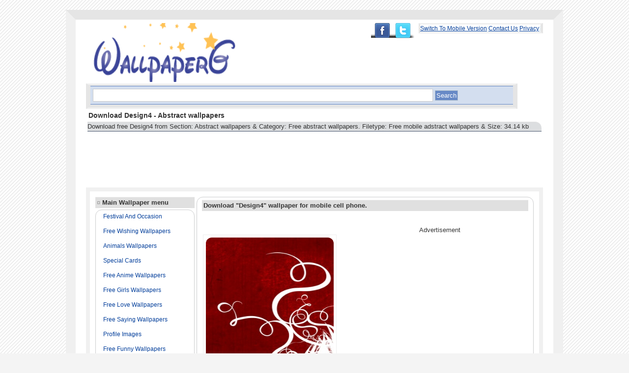

--- FILE ---
content_type: text/html; charset=UTF-8
request_url: http://www.wallpaperg.com/1/free-abstract-wallpapers/1/abstract-wallpapers/70/design4.shtml
body_size: 20575
content:

<!DOCTYPE html>
<html lang="en-US">
<head>
<meta http-equiv="Content-Type" content="text/html; charset=utf-8" />
<meta name=viewport content="width=device-width, initial-scale=1">
<meta name="distribution" content="Global" />
<meta name="language" content="en-us" />
<meta name="robots" content="index,follow" />


<link rel="shortcut icon" href="http://www.wallpaperg.com/images/ico.ico" type="image/x-icon" />
<link rel="apple-touch-icon" href="http://www.wallpaperg.com/images/apple-icon.png" />
<style type="text/css">
<!--
body{background:#f4f4f4 url('/images/bg.gif');background-attachment:fixed;color:#333;font-family:Verdana, Tahoma, Arial, Helvetica, sans-serif;margin:20px 0px 5px 0px;font-size:13px;}
.WRAPPER{
width:930px;
margin:auto auto;
padding:7px 21px 14px 21px;
border-top:20px solid #e5e5e5;
border-bottom:20px solid #e5e5e5;
border-left:20px solid #f0f0f0;
border-right:20px solid #f0f0f0;
text-align:left;
overflow:hidden;
background:#FFF;}
img{border-radius: 1em 1em 1em 1em;}
a{color:#003d9a;text-decoration:underline;text-transform:capitalize;}
a:hover{background:#FFFFE0;color:#ff0000;}
.TOP{color:#D6E9F2;float:right;}
.TOP a{font-size:12px;}
.wrap{word-wrap:break-word;}
.top-ad-col{overflow:hidden; clear:both;width:852px;  margin:0 auto;}
.ad-728x90{ float:left;}
.ad-140x90{ float:right;}
.col_ad{background: none repeat scroll 0 0 #F8F8F8;border-bottom: 1px dashed #D6D6D6;border-top: 1px dashed #D6D6D6;height: 250px;padding: 10px 40px;}
.col_ad .left{float:left;}
.col_ad .right{float:right;}
.SEARCH{
background:#E5E5E5;
width:860px;
height:auto;
padding:2px 4px 4px 4px;
overflow:hidden;
text-align:left;
border-top:3px solid #f0f0f0;
border-bottom:3px solid #f0f0f0;
border-left:5px solid #E5E5E5;
border-right:5px solid #E5E5E5;
}


#share{float:right;
        
}
#share ul{
list-style:none;
}
#share ul li{
text-indent:-9999px;
overflow:hidden;
float:left;
}
#share ul li a{
background: url(/images/share-sprite.png)no-repeat;
width:100%;
height:100%;
display:block;
}
#share ul li.plus{
width:38px;
height:30px;
}
#share ul li.plus a{
background-position:0px -30px;
}
#share ul li.plus a:hover{
background-position:0px 0px;
}
#share ul li.facebook{
width:44px;
height:30px;
}
#share ul li.facebook a{
background-position:-44px -30px;
}
#share ul li.facebook a:hover{
background-position:-44px 0px;
}
#share ul li.twitter{
width:53px;
height:31px;
}
#share ul li.twitter a{
background-position:-91px -30px;
}
#share ul li.twitter a:hover{
background-position:-91px 0px;
}
#txt{
background:#fff;
width:600px;
height:20px;
border:1px solid #CCC;
color:#999;
}
.form{background:#D3DEEF;padding:5px;margin:0px 0px 2px 0px;border-top:1px solid #6789C6;border-bottom:1px solid #6789C6;}
input,select,textarea{padding:2px 5px;color:#999;border:1px solid #6789C6;}
.btn{background:#6789C6;color:#fff;border:1px solid #B3C3CE;padding:2px;}
#txt{width:80%;}
label{display:block;color:#999;}
h1{font-size:14px;margin:5px;}
.p{background:#DCDEE0;margin:3px;line-height:140%;border-bottom:1px solid #4B5871;border-top:1px solid #e0e0e0;text-align:left;-moz-border-radius: 1em 1em 0em 0em ;border-radius: 0em 1em 0em 0em;word-wrap:break-word;}
table{width:100%;border:8px solid #f0f0f0;}
.q{background:#f8f8f8;margin:3px;line-height:140%;border-bottom:1px solid #4B5871;border-top:1px solid #e0e0e0;text-align:left;-moz-border-radius: 1em 1em 0em 0em ;border-radius: 0em 1em 0em 0em;word-wrap:break-word;}
table{width:100%;border:8px solid #f0f0f0;}
.LTD{
width:170px;
vertical-align:top;
/*vertical-align:text-top;*/
}
h2{font-size:13px;color:#333;margin:0px;}
ul{list-style-type:none;margin:0px;padding:0px;}
li{display:block;margin-left:0px;margin-bottom:5px;color:#0071BC;height:25px;overflow:hidden;}


.H2{
display:block;
background:#e0e0e0;
text-align:left;
padding:3px;
border-top:1px solid #f4f4f4;
border-bottom:1px solid #e0e0e0;
margin-bottom:3px;
}
.H2 span{
color:#999;
}

.CONTAINER{padding:5px 10px;margin-bottom:10px;
border:1px solid #CCCDCE;
overflow:hidden;
text-align:left;-moz-border-radius: 1em 1em 0em 0em ;
border-radius: 1em 1em 0em 0em;}
.CONTAINER p a{
text-decoration:none;
}

.CONTAINER li a{
font-size:12px;
margin:5px;
}
.CONTAINER a{
font-size:12px;
text-decoration:none;
}
.CONTAINER p{
font-size:13px;
}

.RTD{vertical-align:text-top;}
.FOOTER{color:#333;text-align:center;padding:10px;}

.Index_Latest,.Index_Previous,.Category_Latest{display:block;float:left;height:auto;width:auto;margin:4px;padding:5px;background:#F8F8F9; -moz-box-shadow: 1px 1px 10px rgb(150,150,150);
-webkit-box-shadow:1px 1px 10px rgb(150,150,150);
box-shadow:1px 1px 10px rgb(150,150,150)}

.Index_Latest span,.Index_Previous span,.Category_Latest span{display:block;height:17px;width:105px;overflow:hidden;}
#Index_Dlmenu{position:relative;height:305px;}
#Index_Dlmenu_Left{position:absolute;left:0px;top:0px;}
#Index_Dlmenu_Right{position:absolute;right:0px;width:170px;height:260px;}
#Index_Dlmenu_Right ul{padding:5px 10px;margin-bottom:10px;border:1px solid #E6E6E6;overflow:hidden;text-align:left;}
#Index_Dlmenu_Right li{display:block;margin-left:0px;margin-bottom:2px;color:#0071BC;height:17px;overflow:hidden;}
#Index_Taglist,.Category_Taglist{color:#D6E9F2;text-align:left;}
#Index_Taglist ul,.Category_Taglist ul{list-style-type:none;}
#Index_Taglist li,.Category_Taglist li{display:inline;margin:5px;}
#Index_Taglist a,.Category_Taglist a{color:#999;font-size:13px;}
#Index_Taglist a:hover,.Category_Taglist a:hover{color:#FF0000;}
.Taglist_Pages,.Display_Pages{text-align:right;padding:5px;}

.WALL{float:left;background:overflow:hidden;#fff;width:180px;border:1px solid #ccc;margin-top: 7px;margin-right: 7px;margin-bottom: 7px;margin-left: 7px;padding-top: 6px;padding-right: 6px; padding-bottom: 6px;padding-left: 6px;overflow:hidden;
}
.WALL img{padding:5px 8px;overflow:hidden;
}
.WALL a img:hover{background:#f0f0f0;border:#1px solid #CC0;color:#FF0000;overflow:hidden;}
.WALL a span{overflow:hidden;display:block;}
.pgn	{ text-align:left; }
.pgn a,.pgn span	{ border:2px solid #abc; padding:2px 5px; background:#fff; -moz-border-radius:15px; -webkit-border-radius:15px; text-decoration:none; font-weight:bold; }
.pgn a:hover, .pgn span	{ background:#9ab; color:#fff; border-color:#789; }
.absmiddle	{ vertical-align:bottom; }
.clear1{ clear:both; height:5px; line-height:5px; font-size:0px; }

#pageshare {position:fixed; bottom:15%; right:10px; float:left; border: 1px solid #f6f6f6; border-radius:5px;-moz-border-radius:5px;-webkit-border-radius:5px;background-color:#eff3fa;padding:0 0 2px 0;z-index:10;}
#pageshare .sbutton {float:left;clear:both;margin:5px 5px 0 5px;}
.fb_share_count_top {width:48px !important;}
.fb_share_count_top, .fb_share_count_inner {-moz-border-radius:3px;-webkit-border-radius:3px;}
.FBConnectButton_Small, .FBConnectButton_RTL_Small {width:49px !important; -moz-border-radius:3px;-webkit-border-radius:3px;}
.FBConnectButton_Small .FBConnectButton_Text {padding:2px 2px 3px !important;-moz-border-radius:3px;-webkit-border-radius:3px;font-size:8px;}


.FLOAT{display:block;float:left;width:auto;height:auto;margin:2px;padding:5px;background:#FFF;border:1px solid #EEE;}
.FLOAT span{display:block;height:17px;width:105px;overflow:hidden;}#Download_Similar{display:block;float:left;width:auto;height:auto;margin:2px;padding:5px;background:#FFF;border:1px solid #EEE;width:110px;height:14px;overflow:hidden;}
.ads{text-align:center;}-->
</style>
<!-- Google tag (gtag.js) -->
<script async src="https://www.googletagmanager.com/gtag/js?id=G-LESXXV67V8"></script>
<script>
  window.dataLayer = window.dataLayer || [];
  function gtag(){dataLayer.push(arguments);}
  gtag('js', new Date());

  gtag('config', 'G-LESXXV67V8');
</script>

<title>Download Design4 - Abstract wallpapers Hd wallpaper or images for your mobile phone.</title>
<meta name="description" content="Download free Design4 from Section: Abstract wallpapers &amp; Category: Free abstract wallpapers. Filetype: Free mobile adstract wallpapers &amp; Size: 34.14 kb" />
<meta name="keywords" content="Download Design4 - Abstract wallpapers,,latest mobile wallpapers,wallpaper for mobile phones,love wallpapers,animated wallpapers,mobile wallpaper,attitude girl wallpapers,cool moving wallpapers,couples images,girls,hurt quotes,love couples,wallpaperg" />
<meta property="og:image" content="http://www.wallpaperg.com/ss/1307761420-screenshot.jpg" />

<!-- Go to www.addthis.com/dashboard to customize your tools --> <script type="text/javascript" src="//s7.addthis.com/js/300/addthis_widget.js#pubid=ra-4fe98cdb70d28e94"></script>
<div id="fb-root"></div>
<script>(function(d, s, id) {
  var js, fjs = d.getElementsByTagName(s)[0];
  if (d.getElementById(id)) return;
  js = d.createElement(s); js.id = id;
  js.src = "//connect.facebook.net/en_US/all.js#xfbml=1&appId=481099585308974";
  fjs.parentNode.insertBefore(js, fjs);
}(document, 'script', 'facebook-jssdk'));</script>

</head>
<body>
<div class="WRAPPER">
<div class="TOP" style="background-color:#ffffff;border-top:3px solid #f0f0f0;border-bottom:3px solid #f0f0f0;border-left:3px solid #E5E5E5;border-right:5px solid #E5E5E5;"><a href="/mobile/">Switch to Mobile Version</a>&#124;<a href="/contact.php">Contact us</a>&#124;<a href="/privacy.php">privacy</a>&#124;
</div>
<div id="share">
<ul>
<li class="facebook"><a href="https://www.facebook.com/wallpaperGking">Facebook</a></li>
<li class="twitter"><a href="https://twitter.com/dbz_naruto">Twitter</a></li>
</ul>

</div>
<div><a href="http://www.wallpaperg.com"><img src="/images/logo.png" width="320" height="120" alt="WallpaperG" title="WallpaperG: Download Free HD mobile wallpapers" /></a>

<div class="SEARCH">
<form method="get" action="http://www.google.com/search" class="form">
<div>
<input type="hidden" name="sitesearch" value="www.wallpaperg.com" />
<input alt="search" class="txt" type="text" name="as_q" value="" onfocus="if(this.value == ' Enter a search keyword like: hd wallpapers , hd images.') { this.value = ''; }" onblur="if(this.value=='') { this.value=' Enter a search keyword like: Asphalt etc.'; }" id="txt" />
<input type="submit" class="btn" value="Search" />
</div>
</form>
</div>

<h1>Download Design4 - Abstract wallpapers</h1>
<p class="p">Download free Design4 from Section: Abstract wallpapers &amp; Category: Free abstract wallpapers. Filetype: Free mobile adstract wallpapers &amp; Size: 34.14 kb</p><script async src="//pagead2.googlesyndication.com/pagead/js/adsbygoogle.js"></script>
<!-- 728x90-TEXT+image-wallpaperg -->
<ins class="adsbygoogle"
     style="display:inline-block;width:728px;height:90px"
     data-ad-client="ca-pub-5423329265861902"
     data-ad-slot="1768255746"></ins>
<script>
(adsbygoogle = window.adsbygoogle || []).push({});
</script>

<script async src="//pagead2.googlesyndication.com/pagead/js/adsbygoogle.js"></script>
<!-- 728x15-link-ads-vatikag -->
<ins class="adsbygoogle"
     style="display:inline-block;width:728px;height:15px"
     data-ad-client="ca-pub-5423329265861902"
     data-ad-slot="2345967490"></ins>
<script>
(adsbygoogle = window.adsbygoogle || []).push({});
</script>


</div>
<table style="padding:8px;">
<tr>
<td class="LTD">
<div class="H2"><span>&#164;</span> <strong>Main Wallpaper menu</strong></div>
<ul class="CONTAINER" style="width:180px;"><li> <a href="http://www.wallpaperg.com/17/festival-and-occasion.shtml" title="Festival and occasion">Festival and occasion</a></li><li> <a href="http://www.wallpaperg.com/21/free-wishing-wallpapers.shtml" title="Free wishing wallpapers">Free wishing wallpapers</a></li><li> <a href="http://www.wallpaperg.com/19/animals-wallpapers.shtml" title="Animals wallpapers">Animals wallpapers</a></li><li> <a href="http://www.wallpaperg.com/18/special-cards.shtml" title="Special cards">Special cards</a></li><li> <a href="http://www.wallpaperg.com/5/free-anime-wallpapers.shtml" title="Free anime wallpapers">Free anime wallpapers</a></li><li> <a href="http://www.wallpaperg.com/4/free-girls-wallpapers.shtml" title="Free girls wallpapers">Free girls wallpapers</a></li><li> <a href="http://www.wallpaperg.com/3/free-love-wallpapers.shtml" title="Free love wallpapers">Free love wallpapers</a></li><li> <a href="http://www.wallpaperg.com/2/free-saying-wallpapers.shtml" title="Free saying wallpapers">Free saying wallpapers</a></li><li> <a href="http://www.wallpaperg.com/20/profile-images.shtml" title="Profile images">Profile images</a></li><li> <a href="http://www.wallpaperg.com/11/free-funny-wallpapers.shtml" title="Free funny wallpapers">Free funny wallpapers</a></li><li> <a href="http://www.wallpaperg.com/14/cool-hd-wallpapers.shtml" title="Cool hd wallpapers">Cool hd wallpapers</a></li><li> <a href="http://www.wallpaperg.com/23/popular-tv-shows.shtml" title="Popular tv shows">Popular tv shows</a></li><li> <a href="http://www.wallpaperg.com/9/animated-wallpapers.shtml" title="Animated wallpapers">Animated wallpapers</a></li><li> <a href="http://www.wallpaperg.com/6/free-bollywood-wallpapers.shtml" title="Free bollywood wallpapers">Free bollywood wallpapers</a></li><li> <a href="http://www.wallpaperg.com/10/hollywood-wallpapers.shtml" title="Hollywood wallpapers">Hollywood wallpapers</a></li><li> <a href="http://www.wallpaperg.com/1/free-abstract-wallpapers.shtml" title="Free abstract wallpapers">Free abstract wallpapers</a></li><li> <a href="http://www.wallpaperg.com/16/bikes-and-cars.shtml" title="Bikes and cars">Bikes and cars</a></li><li> <a href="http://www.wallpaperg.com/13/god-wallpapers.shtml" title="God wallpapers">God wallpapers</a></li><li> <a href="http://www.wallpaperg.com/12/free-movie-wallpapers.shtml" title="Free movie wallpapers">Free movie wallpapers</a></li><li> <a href="http://www.wallpaperg.com/22/back-ground-wallpapers.shtml" title="Back ground wallpapers">Back ground wallpapers</a></li><li> <a href="http://www.wallpaperg.com/15/hd-facebook-covers.shtml" title="Hd facebook covers">Hd facebook covers</a></li></ul>



</div><div class="H2"><span>&#164;</span> <strong>Most popular Wallpapers</strong></div>
<ul class="CONTAINER"><li>&#164; <a href="http://www.wallpaperg.com/4/free-girls-wallpapers/506/flirty-girl-with-attitude/1306/stylish-girl.shtml" title="Stylish girl">Stylish girl</a></li><li>&#164; <a href="http://www.wallpaperg.com/2/free-saying-wallpapers/313/iphone-saying-wallpapers/364/sad-boy.shtml" title="Sad boy">Sad boy</a></li><li>&#164; <a href="http://www.wallpaperg.com/8/girls-beauty-and-hope/440/sad-girls-wallpapers/423/cute-sad-doll.shtml" title="Cute sad doll">Cute sad doll</a></li><li>&#164; <a href="http://www.wallpaperg.com/3/free-love-wallpapers/393/romantic-wallpapers/490/sweet-baby-couple.shtml" title="Sweet baby couple">Sweet baby couple</a></li><li>&#164; <a href="http://www.wallpaperg.com/3/free-love-wallpapers/464/love-and-emotion/816/cute-boy-and-sweet-girl.shtml" title="Cute boy and sweet girl">Cute boy and sweet girl</a></li><li>&#164; <a href="http://www.wallpaperg.com/3/free-love-wallpapers/393/romantic-wallpapers/387/boy-kissing-girl-240x320.shtml" title="Boy kissing girl 240x320">Boy kissing girl 240x320</a></li><li>&#164; <a href="http://www.wallpaperg.com/3/free-love-wallpapers/393/romantic-wallpapers/388/lovers-kissing.shtml" title="Lovers kissing">Lovers kissing</a></li><li>&#164; <a href="http://www.wallpaperg.com/8/girls-beauty-and-hope/439/sweet-and-cute-girls/418/cute-baby-girl.shtml" title="Cute baby girl">Cute baby girl</a></li></ul><div class="H2"><span>&#164;</span> partners</div>
<ul class="CONTAINER" style="width:180px;">



</ul>

</td>
<td class="RTD">
<div class="CONTAINER">
<h2 class="H2">Download "Design4" wallpaper for mobile cell phone.</h2>
<div class="FLOAT" style="margin-top:45px;"><div  class="morph pic">
<a href="http://www.wallpaperg.com/bucket/1307761420-design4-file.jpg"><img src="http://www.wallpaperg.com/ss/1307761420-screenshot.jpg" alt="Design4" title="Design4" width="260px" height="260px" style="float:left;"/>
</a></div></div>

<div style="float:right;padding-right:30px;padding-top:15px;">
<p style="text-align:center;">Advertisement</p>
<script type="text/javascript">
    google_ad_client = "ca-pub-5423329265861902";
    google_ad_slot = "7443621598";
    google_ad_width = 300;
    google_ad_height = 250;
</script>
<!-- vatikag_main_Blog1_300x250_as -->
<script type="text/javascript"
src="//pagead2.googlesyndication.com/pagead/show_ads.js">
</script>

</div><!--end of advertisement-->
<div style="clear:both;"><p class="q"><b>File size</b> : [34.14 kb]<br />
<b>Downloaded by</b> : 3763 users<br />
<b>Direct Download ID : 70</b><br />
<b>File Category</b> : <a href="http://www.wallpaperg.com/1/free-abstract-wallpapers.shtml">Free abstract wallpapers</a>&gt; &gt; 
<a href="http://www.wallpaperg.com/1/free-abstract-wallpapers/1/abstract-wallpapers.shtml">Abstract wallpapers</a><br /><b>File Type</b> : <a href="http://www.wallpaperg.com/tags/free-mobile-adstract-wallpapers.shtml">Free mobile adstract wallpapers</a><br />

<!-- Go to www.addthis.com/dashboard to customize your tools -->
<div class="addthis_sharing_toolbox"></div>

<b>Download For Free : </b>

<a href="http://www.wallpaperg.com/bucket/1307761420-design4-file.jpg"><strong>Download Now</strong></a><br/>
<b>Resized Image to Below Size : </b><br/>
<a href='/convert.shtml?link=http%3A%2F%2Fwww.wallpaperg.com%2Fbucket%2F1307761420-design4-file.jpg&new=7' title='Design4 240x320'>240x320</a>,
<a href='/convert.shtml?link=http%3A%2F%2Fwww.wallpaperg.com%2Fbucket%2F1307761420-design4-file.jpg&new=2'title='Design4 320x240'>320x240</a>,
<a href='/convert.shtml?link=http%3A%2F%2Fwww.wallpaperg.com%2Fbucket%2F1307761420-design4-file.jpg&new=5' title='Design4 320x480'>320x480</a>,
<a href='/convert.shtml?link=http%3A%2F%2Fwww.wallpaperg.com%2Fbucket%2F1307761420-design4-file.jpg&new=1' title='Design4 360x480'>360x480</a><br/>
<a href='/convert.shtml?link=http%3A%2F%2Fwww.wallpaperg.com%2Fbucket%2F1307761420-design4-file.jpg&new=4' title='Design4 480x800'>480x800</a>,
<a href='/convert.shtml?link=http%3A%2F%2Fwww.wallpaperg.com%2Fbucket%2F1307761420-design4-file.jpg&new=3' title='Design4 480x854'>480x854</a>
<a href='/convert.shtml?link=http%3A%2F%2Fwww.wallpaperg.com%2Fbucket%2F1307761420-design4-file.jpg&new=6' title='Design4 720x1280'>720x1280</a><br/></p>
</div>

<b>Description</b><p>:Download design4 wallpaper for mobile</p></div><div style="padding-left:10px;">

<script type="text/javascript">
    google_ad_client = "ca-pub-5423329265861902";
    google_ad_slot = "7443621598";
    google_ad_width = 300;
    google_ad_height = 250;
</script>
<!-- vatikag_main_Blog1_300x250_as -->
<script type="text/javascript"
src="//pagead2.googlesyndication.com/pagead/show_ads.js">
</script>

</div><div id="fb-root"></div>
<script>(function(d, s, id) {
  var js, fjs = d.getElementsByTagName(s)[0];
  if (d.getElementById(id)) return;
  js = d.createElement(s); js.id = id;
  js.src = "//connect.facebook.net/en_GB/sdk.js#xfbml=1&version=v2.4";
  fjs.parentNode.insertBefore(js, fjs);
}(document, 'script', 'facebook-jssdk'));</script>
<div class="H2"><strong>Post Comment</strong></div><div class="ads">
<div id="fb-root"></div>
<div class="fb-comments" data-href="http://www.wallpaperg.com/1/free-abstract-wallpapers/1/abstract-wallpapers/70/design4.shtml" data-num-posts="7" data-width="670"></div>
</div>

<p style="text-align:center;margin:0px;padding:0px;">Advertisement</p>

<div class="CONTAINER">
<h2 class="H2">RELATED WALLPAPERS</h2>
        <div class="WALL">
            <a href="/1/free-abstract-wallpapers/1/abstract-wallpapers/71/design44.shtml">
                <img src="http://www.wallpaperg.com/ss/1307761449-screenshot.jpg" width="100px" height="100px" alt="Design44" title="Design44" />
                <span>Design44</span>
            </a>
        </div></div>
</td></tr>
</table>
<script async src="//pagead2.googlesyndication.com/pagead/js/adsbygoogle.js"></script>
<!-- 728x90-TEXT+image-wallpaperg -->
<ins class="adsbygoogle"
     style="display:inline-block;width:728px;height:90px"
     data-ad-client="ca-pub-5423329265861902"
     data-ad-slot="1768255746"></ins>
<script>
(adsbygoogle = window.adsbygoogle || []).push({});
</script>
</div><div class="FOOTER">Copyright &copy; 2026 | 
<!--<a href="http://www.wallpaperg.com">Hd mobile wallpapers</a>-->
Wallpaperg | 
Powered by wallpaperg<br />
Memory Usage: 0.827 MegaByte</div>

--- FILE ---
content_type: text/html; charset=utf-8
request_url: https://www.google.com/recaptcha/api2/aframe
body_size: 261
content:
<!DOCTYPE HTML><html><head><meta http-equiv="content-type" content="text/html; charset=UTF-8"></head><body><script nonce="pG7sRjZX_7XZVgCpDTqwCw">/** Anti-fraud and anti-abuse applications only. See google.com/recaptcha */ try{var clients={'sodar':'https://pagead2.googlesyndication.com/pagead/sodar?'};window.addEventListener("message",function(a){try{if(a.source===window.parent){var b=JSON.parse(a.data);var c=clients[b['id']];if(c){var d=document.createElement('img');d.src=c+b['params']+'&rc='+(localStorage.getItem("rc::a")?sessionStorage.getItem("rc::b"):"");window.document.body.appendChild(d);sessionStorage.setItem("rc::e",parseInt(sessionStorage.getItem("rc::e")||0)+1);localStorage.setItem("rc::h",'1768745972032');}}}catch(b){}});window.parent.postMessage("_grecaptcha_ready", "*");}catch(b){}</script></body></html>